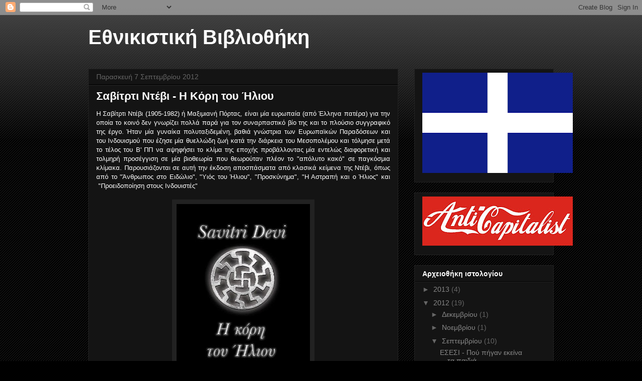

--- FILE ---
content_type: text/html; charset=UTF-8
request_url: https://e8nikistikibiblio8iki.blogspot.com/2012/09/h-k.html
body_size: 12034
content:
<!DOCTYPE html>
<html class='v2' dir='ltr' lang='el'>
<head>
<link href='https://www.blogger.com/static/v1/widgets/335934321-css_bundle_v2.css' rel='stylesheet' type='text/css'/>
<meta content='width=1100' name='viewport'/>
<meta content='text/html; charset=UTF-8' http-equiv='Content-Type'/>
<meta content='blogger' name='generator'/>
<link href='https://e8nikistikibiblio8iki.blogspot.com/favicon.ico' rel='icon' type='image/x-icon'/>
<link href='http://e8nikistikibiblio8iki.blogspot.com/2012/09/h-k.html' rel='canonical'/>
<link rel="alternate" type="application/atom+xml" title="Εθνικιστική Βιβλιοθήκη - Atom" href="https://e8nikistikibiblio8iki.blogspot.com/feeds/posts/default" />
<link rel="alternate" type="application/rss+xml" title="Εθνικιστική Βιβλιοθήκη - RSS" href="https://e8nikistikibiblio8iki.blogspot.com/feeds/posts/default?alt=rss" />
<link rel="service.post" type="application/atom+xml" title="Εθνικιστική Βιβλιοθήκη - Atom" href="https://www.blogger.com/feeds/731814176822538318/posts/default" />

<link rel="alternate" type="application/atom+xml" title="Εθνικιστική Βιβλιοθήκη - Atom" href="https://e8nikistikibiblio8iki.blogspot.com/feeds/16587805871582510/comments/default" />
<!--Can't find substitution for tag [blog.ieCssRetrofitLinks]-->
<link href='https://blogger.googleusercontent.com/img/b/R29vZ2xl/AVvXsEhllFvTfQKy68081zS40_hf8O6eK2xZ_fQXVtOTQsM6fnOFsiRcXojBDwHzqx4WnBmUMQYWZ6t5DL7SVxINq9VY13GlsMCLA98Wnf9lIrJr_9PSUVG1azsbVMMuGosBwhpx_LgwyHBMx4I/s400/4-book_savitridevi-big20-05-09-12-40-14.jpg' rel='image_src'/>
<meta content='http://e8nikistikibiblio8iki.blogspot.com/2012/09/h-k.html' property='og:url'/>
<meta content='Σαβίτρτι Ντέβι - H Kόρη του Ήλιου' property='og:title'/>
<meta content='  Η Σαβίτρτι Ντέβι (1905-1982) ή Μαξιμιανή Πόρτας, είναι μία ευρωπαία (από Έλληνα πατέρα) για την οποία το κοινό δεν γνωρίζει πολλά παρά για...' property='og:description'/>
<meta content='https://blogger.googleusercontent.com/img/b/R29vZ2xl/AVvXsEhllFvTfQKy68081zS40_hf8O6eK2xZ_fQXVtOTQsM6fnOFsiRcXojBDwHzqx4WnBmUMQYWZ6t5DL7SVxINq9VY13GlsMCLA98Wnf9lIrJr_9PSUVG1azsbVMMuGosBwhpx_LgwyHBMx4I/w1200-h630-p-k-no-nu/4-book_savitridevi-big20-05-09-12-40-14.jpg' property='og:image'/>
<title>Εθνικιστική Βιβλιοθήκη: Σαβίτρτι Ντέβι - H Kόρη του Ήλιου</title>
<style id='page-skin-1' type='text/css'><!--
/*
-----------------------------------------------
Blogger Template Style
Name:     Awesome Inc.
Designer: Tina Chen
URL:      tinachen.org
----------------------------------------------- */
/* Content
----------------------------------------------- */
body {
font: normal normal 13px Arial, Tahoma, Helvetica, FreeSans, sans-serif;
color: #ffffff;
background: #000000 url(//www.blogblog.com/1kt/awesomeinc/body_background_dark.png) repeat scroll top left;
}
html body .content-outer {
min-width: 0;
max-width: 100%;
width: 100%;
}
a:link {
text-decoration: none;
color: #888888;
}
a:visited {
text-decoration: none;
color: #444444;
}
a:hover {
text-decoration: underline;
color: #cccccc;
}
.body-fauxcolumn-outer .cap-top {
position: absolute;
z-index: 1;
height: 276px;
width: 100%;
background: transparent url(//www.blogblog.com/1kt/awesomeinc/body_gradient_dark.png) repeat-x scroll top left;
_background-image: none;
}
/* Columns
----------------------------------------------- */
.content-inner {
padding: 0;
}
.header-inner .section {
margin: 0 16px;
}
.tabs-inner .section {
margin: 0 16px;
}
.main-inner {
padding-top: 30px;
}
.main-inner .column-center-inner,
.main-inner .column-left-inner,
.main-inner .column-right-inner {
padding: 0 5px;
}
*+html body .main-inner .column-center-inner {
margin-top: -30px;
}
#layout .main-inner .column-center-inner {
margin-top: 0;
}
/* Header
----------------------------------------------- */
.header-outer {
margin: 0 0 0 0;
background: transparent none repeat scroll 0 0;
}
.Header h1 {
font: normal bold 40px Arial, Tahoma, Helvetica, FreeSans, sans-serif;
color: #ffffff;
text-shadow: 0 0 -1px #000000;
}
.Header h1 a {
color: #ffffff;
}
.Header .description {
font: normal normal 14px Arial, Tahoma, Helvetica, FreeSans, sans-serif;
color: #ffffff;
}
.header-inner .Header .titlewrapper,
.header-inner .Header .descriptionwrapper {
padding-left: 0;
padding-right: 0;
margin-bottom: 0;
}
.header-inner .Header .titlewrapper {
padding-top: 22px;
}
/* Tabs
----------------------------------------------- */
.tabs-outer {
overflow: hidden;
position: relative;
background: #141414 none repeat scroll 0 0;
}
#layout .tabs-outer {
overflow: visible;
}
.tabs-cap-top, .tabs-cap-bottom {
position: absolute;
width: 100%;
border-top: 1px solid #222222;
}
.tabs-cap-bottom {
bottom: 0;
}
.tabs-inner .widget li a {
display: inline-block;
margin: 0;
padding: .6em 1.5em;
font: normal bold 14px Arial, Tahoma, Helvetica, FreeSans, sans-serif;
color: #ffffff;
border-top: 1px solid #222222;
border-bottom: 1px solid #222222;
border-left: 1px solid #222222;
height: 16px;
line-height: 16px;
}
.tabs-inner .widget li:last-child a {
border-right: 1px solid #222222;
}
.tabs-inner .widget li.selected a, .tabs-inner .widget li a:hover {
background: #444444 none repeat-x scroll 0 -100px;
color: #ffffff;
}
/* Headings
----------------------------------------------- */
h2 {
font: normal bold 14px Arial, Tahoma, Helvetica, FreeSans, sans-serif;
color: #ffffff;
}
/* Widgets
----------------------------------------------- */
.main-inner .section {
margin: 0 27px;
padding: 0;
}
.main-inner .column-left-outer,
.main-inner .column-right-outer {
margin-top: 0;
}
#layout .main-inner .column-left-outer,
#layout .main-inner .column-right-outer {
margin-top: 0;
}
.main-inner .column-left-inner,
.main-inner .column-right-inner {
background: transparent none repeat 0 0;
-moz-box-shadow: 0 0 0 rgba(0, 0, 0, .2);
-webkit-box-shadow: 0 0 0 rgba(0, 0, 0, .2);
-goog-ms-box-shadow: 0 0 0 rgba(0, 0, 0, .2);
box-shadow: 0 0 0 rgba(0, 0, 0, .2);
-moz-border-radius: 0;
-webkit-border-radius: 0;
-goog-ms-border-radius: 0;
border-radius: 0;
}
#layout .main-inner .column-left-inner,
#layout .main-inner .column-right-inner {
margin-top: 0;
}
.sidebar .widget {
font: normal normal 14px Arial, Tahoma, Helvetica, FreeSans, sans-serif;
color: #ffffff;
}
.sidebar .widget a:link {
color: #888888;
}
.sidebar .widget a:visited {
color: #444444;
}
.sidebar .widget a:hover {
color: #cccccc;
}
.sidebar .widget h2 {
text-shadow: 0 0 -1px #000000;
}
.main-inner .widget {
background-color: #141414;
border: 1px solid #222222;
padding: 0 15px 15px;
margin: 20px -16px;
-moz-box-shadow: 0 0 0 rgba(0, 0, 0, .2);
-webkit-box-shadow: 0 0 0 rgba(0, 0, 0, .2);
-goog-ms-box-shadow: 0 0 0 rgba(0, 0, 0, .2);
box-shadow: 0 0 0 rgba(0, 0, 0, .2);
-moz-border-radius: 0;
-webkit-border-radius: 0;
-goog-ms-border-radius: 0;
border-radius: 0;
}
.main-inner .widget h2 {
margin: 0 -15px;
padding: .6em 15px .5em;
border-bottom: 1px solid #000000;
}
.footer-inner .widget h2 {
padding: 0 0 .4em;
border-bottom: 1px solid #000000;
}
.main-inner .widget h2 + div, .footer-inner .widget h2 + div {
border-top: 1px solid #222222;
padding-top: 8px;
}
.main-inner .widget .widget-content {
margin: 0 -15px;
padding: 7px 15px 0;
}
.main-inner .widget ul, .main-inner .widget #ArchiveList ul.flat {
margin: -8px -15px 0;
padding: 0;
list-style: none;
}
.main-inner .widget #ArchiveList {
margin: -8px 0 0;
}
.main-inner .widget ul li, .main-inner .widget #ArchiveList ul.flat li {
padding: .5em 15px;
text-indent: 0;
color: #666666;
border-top: 1px solid #222222;
border-bottom: 1px solid #000000;
}
.main-inner .widget #ArchiveList ul li {
padding-top: .25em;
padding-bottom: .25em;
}
.main-inner .widget ul li:first-child, .main-inner .widget #ArchiveList ul.flat li:first-child {
border-top: none;
}
.main-inner .widget ul li:last-child, .main-inner .widget #ArchiveList ul.flat li:last-child {
border-bottom: none;
}
.post-body {
position: relative;
}
.main-inner .widget .post-body ul {
padding: 0 2.5em;
margin: .5em 0;
list-style: disc;
}
.main-inner .widget .post-body ul li {
padding: 0.25em 0;
margin-bottom: .25em;
color: #ffffff;
border: none;
}
.footer-inner .widget ul {
padding: 0;
list-style: none;
}
.widget .zippy {
color: #666666;
}
/* Posts
----------------------------------------------- */
body .main-inner .Blog {
padding: 0;
margin-bottom: 1em;
background-color: transparent;
border: none;
-moz-box-shadow: 0 0 0 rgba(0, 0, 0, 0);
-webkit-box-shadow: 0 0 0 rgba(0, 0, 0, 0);
-goog-ms-box-shadow: 0 0 0 rgba(0, 0, 0, 0);
box-shadow: 0 0 0 rgba(0, 0, 0, 0);
}
.main-inner .section:last-child .Blog:last-child {
padding: 0;
margin-bottom: 1em;
}
.main-inner .widget h2.date-header {
margin: 0 -15px 1px;
padding: 0 0 0 0;
font: normal normal 14px Arial, Tahoma, Helvetica, FreeSans, sans-serif;
color: #666666;
background: transparent none no-repeat scroll top left;
border-top: 0 solid #222222;
border-bottom: 1px solid #000000;
-moz-border-radius-topleft: 0;
-moz-border-radius-topright: 0;
-webkit-border-top-left-radius: 0;
-webkit-border-top-right-radius: 0;
border-top-left-radius: 0;
border-top-right-radius: 0;
position: static;
bottom: 100%;
right: 15px;
text-shadow: 0 0 -1px #000000;
}
.main-inner .widget h2.date-header span {
font: normal normal 14px Arial, Tahoma, Helvetica, FreeSans, sans-serif;
display: block;
padding: .5em 15px;
border-left: 0 solid #222222;
border-right: 0 solid #222222;
}
.date-outer {
position: relative;
margin: 30px 0 20px;
padding: 0 15px;
background-color: #141414;
border: 1px solid #222222;
-moz-box-shadow: 0 0 0 rgba(0, 0, 0, .2);
-webkit-box-shadow: 0 0 0 rgba(0, 0, 0, .2);
-goog-ms-box-shadow: 0 0 0 rgba(0, 0, 0, .2);
box-shadow: 0 0 0 rgba(0, 0, 0, .2);
-moz-border-radius: 0;
-webkit-border-radius: 0;
-goog-ms-border-radius: 0;
border-radius: 0;
}
.date-outer:first-child {
margin-top: 0;
}
.date-outer:last-child {
margin-bottom: 20px;
-moz-border-radius-bottomleft: 0;
-moz-border-radius-bottomright: 0;
-webkit-border-bottom-left-radius: 0;
-webkit-border-bottom-right-radius: 0;
-goog-ms-border-bottom-left-radius: 0;
-goog-ms-border-bottom-right-radius: 0;
border-bottom-left-radius: 0;
border-bottom-right-radius: 0;
}
.date-posts {
margin: 0 -15px;
padding: 0 15px;
clear: both;
}
.post-outer, .inline-ad {
border-top: 1px solid #222222;
margin: 0 -15px;
padding: 15px 15px;
}
.post-outer {
padding-bottom: 10px;
}
.post-outer:first-child {
padding-top: 0;
border-top: none;
}
.post-outer:last-child, .inline-ad:last-child {
border-bottom: none;
}
.post-body {
position: relative;
}
.post-body img {
padding: 8px;
background: #222222;
border: 1px solid transparent;
-moz-box-shadow: 0 0 0 rgba(0, 0, 0, .2);
-webkit-box-shadow: 0 0 0 rgba(0, 0, 0, .2);
box-shadow: 0 0 0 rgba(0, 0, 0, .2);
-moz-border-radius: 0;
-webkit-border-radius: 0;
border-radius: 0;
}
h3.post-title, h4 {
font: normal bold 22px Arial, Tahoma, Helvetica, FreeSans, sans-serif;
color: #ffffff;
}
h3.post-title a {
font: normal bold 22px Arial, Tahoma, Helvetica, FreeSans, sans-serif;
color: #ffffff;
}
h3.post-title a:hover {
color: #cccccc;
text-decoration: underline;
}
.post-header {
margin: 0 0 1em;
}
.post-body {
line-height: 1.4;
}
.post-outer h2 {
color: #ffffff;
}
.post-footer {
margin: 1.5em 0 0;
}
#blog-pager {
padding: 15px;
font-size: 120%;
background-color: #141414;
border: 1px solid #222222;
-moz-box-shadow: 0 0 0 rgba(0, 0, 0, .2);
-webkit-box-shadow: 0 0 0 rgba(0, 0, 0, .2);
-goog-ms-box-shadow: 0 0 0 rgba(0, 0, 0, .2);
box-shadow: 0 0 0 rgba(0, 0, 0, .2);
-moz-border-radius: 0;
-webkit-border-radius: 0;
-goog-ms-border-radius: 0;
border-radius: 0;
-moz-border-radius-topleft: 0;
-moz-border-radius-topright: 0;
-webkit-border-top-left-radius: 0;
-webkit-border-top-right-radius: 0;
-goog-ms-border-top-left-radius: 0;
-goog-ms-border-top-right-radius: 0;
border-top-left-radius: 0;
border-top-right-radius-topright: 0;
margin-top: 1em;
}
.blog-feeds, .post-feeds {
margin: 1em 0;
text-align: center;
color: #ffffff;
}
.blog-feeds a, .post-feeds a {
color: #888888;
}
.blog-feeds a:visited, .post-feeds a:visited {
color: #444444;
}
.blog-feeds a:hover, .post-feeds a:hover {
color: #cccccc;
}
.post-outer .comments {
margin-top: 2em;
}
/* Comments
----------------------------------------------- */
.comments .comments-content .icon.blog-author {
background-repeat: no-repeat;
background-image: url([data-uri]);
}
.comments .comments-content .loadmore a {
border-top: 1px solid #222222;
border-bottom: 1px solid #222222;
}
.comments .continue {
border-top: 2px solid #222222;
}
/* Footer
----------------------------------------------- */
.footer-outer {
margin: -0 0 -1px;
padding: 0 0 0;
color: #ffffff;
overflow: hidden;
}
.footer-fauxborder-left {
border-top: 1px solid #222222;
background: #141414 none repeat scroll 0 0;
-moz-box-shadow: 0 0 0 rgba(0, 0, 0, .2);
-webkit-box-shadow: 0 0 0 rgba(0, 0, 0, .2);
-goog-ms-box-shadow: 0 0 0 rgba(0, 0, 0, .2);
box-shadow: 0 0 0 rgba(0, 0, 0, .2);
margin: 0 -0;
}
/* Mobile
----------------------------------------------- */
body.mobile {
background-size: auto;
}
.mobile .body-fauxcolumn-outer {
background: transparent none repeat scroll top left;
}
*+html body.mobile .main-inner .column-center-inner {
margin-top: 0;
}
.mobile .main-inner .widget {
padding: 0 0 15px;
}
.mobile .main-inner .widget h2 + div,
.mobile .footer-inner .widget h2 + div {
border-top: none;
padding-top: 0;
}
.mobile .footer-inner .widget h2 {
padding: 0.5em 0;
border-bottom: none;
}
.mobile .main-inner .widget .widget-content {
margin: 0;
padding: 7px 0 0;
}
.mobile .main-inner .widget ul,
.mobile .main-inner .widget #ArchiveList ul.flat {
margin: 0 -15px 0;
}
.mobile .main-inner .widget h2.date-header {
right: 0;
}
.mobile .date-header span {
padding: 0.4em 0;
}
.mobile .date-outer:first-child {
margin-bottom: 0;
border: 1px solid #222222;
-moz-border-radius-topleft: 0;
-moz-border-radius-topright: 0;
-webkit-border-top-left-radius: 0;
-webkit-border-top-right-radius: 0;
-goog-ms-border-top-left-radius: 0;
-goog-ms-border-top-right-radius: 0;
border-top-left-radius: 0;
border-top-right-radius: 0;
}
.mobile .date-outer {
border-color: #222222;
border-width: 0 1px 1px;
}
.mobile .date-outer:last-child {
margin-bottom: 0;
}
.mobile .main-inner {
padding: 0;
}
.mobile .header-inner .section {
margin: 0;
}
.mobile .post-outer, .mobile .inline-ad {
padding: 5px 0;
}
.mobile .tabs-inner .section {
margin: 0 10px;
}
.mobile .main-inner .widget h2 {
margin: 0;
padding: 0;
}
.mobile .main-inner .widget h2.date-header span {
padding: 0;
}
.mobile .main-inner .widget .widget-content {
margin: 0;
padding: 7px 0 0;
}
.mobile #blog-pager {
border: 1px solid transparent;
background: #141414 none repeat scroll 0 0;
}
.mobile .main-inner .column-left-inner,
.mobile .main-inner .column-right-inner {
background: transparent none repeat 0 0;
-moz-box-shadow: none;
-webkit-box-shadow: none;
-goog-ms-box-shadow: none;
box-shadow: none;
}
.mobile .date-posts {
margin: 0;
padding: 0;
}
.mobile .footer-fauxborder-left {
margin: 0;
border-top: inherit;
}
.mobile .main-inner .section:last-child .Blog:last-child {
margin-bottom: 0;
}
.mobile-index-contents {
color: #ffffff;
}
.mobile .mobile-link-button {
background: #888888 none repeat scroll 0 0;
}
.mobile-link-button a:link, .mobile-link-button a:visited {
color: #ffffff;
}
.mobile .tabs-inner .PageList .widget-content {
background: transparent;
border-top: 1px solid;
border-color: #222222;
color: #ffffff;
}
.mobile .tabs-inner .PageList .widget-content .pagelist-arrow {
border-left: 1px solid #222222;
}

--></style>
<style id='template-skin-1' type='text/css'><!--
body {
min-width: 960px;
}
.content-outer, .content-fauxcolumn-outer, .region-inner {
min-width: 960px;
max-width: 960px;
_width: 960px;
}
.main-inner .columns {
padding-left: 0;
padding-right: 310px;
}
.main-inner .fauxcolumn-center-outer {
left: 0;
right: 310px;
/* IE6 does not respect left and right together */
_width: expression(this.parentNode.offsetWidth -
parseInt("0") -
parseInt("310px") + 'px');
}
.main-inner .fauxcolumn-left-outer {
width: 0;
}
.main-inner .fauxcolumn-right-outer {
width: 310px;
}
.main-inner .column-left-outer {
width: 0;
right: 100%;
margin-left: -0;
}
.main-inner .column-right-outer {
width: 310px;
margin-right: -310px;
}
#layout {
min-width: 0;
}
#layout .content-outer {
min-width: 0;
width: 800px;
}
#layout .region-inner {
min-width: 0;
width: auto;
}
body#layout div.add_widget {
padding: 8px;
}
body#layout div.add_widget a {
margin-left: 32px;
}
--></style>
<link href='https://www.blogger.com/dyn-css/authorization.css?targetBlogID=731814176822538318&amp;zx=852ad770-8dbb-4636-9300-de382129e2a7' media='none' onload='if(media!=&#39;all&#39;)media=&#39;all&#39;' rel='stylesheet'/><noscript><link href='https://www.blogger.com/dyn-css/authorization.css?targetBlogID=731814176822538318&amp;zx=852ad770-8dbb-4636-9300-de382129e2a7' rel='stylesheet'/></noscript>
<meta name='google-adsense-platform-account' content='ca-host-pub-1556223355139109'/>
<meta name='google-adsense-platform-domain' content='blogspot.com'/>

</head>
<body class='loading variant-dark'>
<div class='navbar section' id='navbar' name='Navbar'><div class='widget Navbar' data-version='1' id='Navbar1'><script type="text/javascript">
    function setAttributeOnload(object, attribute, val) {
      if(window.addEventListener) {
        window.addEventListener('load',
          function(){ object[attribute] = val; }, false);
      } else {
        window.attachEvent('onload', function(){ object[attribute] = val; });
      }
    }
  </script>
<div id="navbar-iframe-container"></div>
<script type="text/javascript" src="https://apis.google.com/js/platform.js"></script>
<script type="text/javascript">
      gapi.load("gapi.iframes:gapi.iframes.style.bubble", function() {
        if (gapi.iframes && gapi.iframes.getContext) {
          gapi.iframes.getContext().openChild({
              url: 'https://www.blogger.com/navbar/731814176822538318?po\x3d16587805871582510\x26origin\x3dhttps://e8nikistikibiblio8iki.blogspot.com',
              where: document.getElementById("navbar-iframe-container"),
              id: "navbar-iframe"
          });
        }
      });
    </script><script type="text/javascript">
(function() {
var script = document.createElement('script');
script.type = 'text/javascript';
script.src = '//pagead2.googlesyndication.com/pagead/js/google_top_exp.js';
var head = document.getElementsByTagName('head')[0];
if (head) {
head.appendChild(script);
}})();
</script>
</div></div>
<div class='body-fauxcolumns'>
<div class='fauxcolumn-outer body-fauxcolumn-outer'>
<div class='cap-top'>
<div class='cap-left'></div>
<div class='cap-right'></div>
</div>
<div class='fauxborder-left'>
<div class='fauxborder-right'></div>
<div class='fauxcolumn-inner'>
</div>
</div>
<div class='cap-bottom'>
<div class='cap-left'></div>
<div class='cap-right'></div>
</div>
</div>
</div>
<div class='content'>
<div class='content-fauxcolumns'>
<div class='fauxcolumn-outer content-fauxcolumn-outer'>
<div class='cap-top'>
<div class='cap-left'></div>
<div class='cap-right'></div>
</div>
<div class='fauxborder-left'>
<div class='fauxborder-right'></div>
<div class='fauxcolumn-inner'>
</div>
</div>
<div class='cap-bottom'>
<div class='cap-left'></div>
<div class='cap-right'></div>
</div>
</div>
</div>
<div class='content-outer'>
<div class='content-cap-top cap-top'>
<div class='cap-left'></div>
<div class='cap-right'></div>
</div>
<div class='fauxborder-left content-fauxborder-left'>
<div class='fauxborder-right content-fauxborder-right'></div>
<div class='content-inner'>
<header>
<div class='header-outer'>
<div class='header-cap-top cap-top'>
<div class='cap-left'></div>
<div class='cap-right'></div>
</div>
<div class='fauxborder-left header-fauxborder-left'>
<div class='fauxborder-right header-fauxborder-right'></div>
<div class='region-inner header-inner'>
<div class='header section' id='header' name='Κεφαλίδα'><div class='widget Header' data-version='1' id='Header1'>
<div id='header-inner'>
<div class='titlewrapper'>
<h1 class='title'>
<a href='https://e8nikistikibiblio8iki.blogspot.com/'>
Εθνικιστική Βιβλιοθήκη
</a>
</h1>
</div>
<div class='descriptionwrapper'>
<p class='description'><span>
</span></p>
</div>
</div>
</div></div>
</div>
</div>
<div class='header-cap-bottom cap-bottom'>
<div class='cap-left'></div>
<div class='cap-right'></div>
</div>
</div>
</header>
<div class='tabs-outer'>
<div class='tabs-cap-top cap-top'>
<div class='cap-left'></div>
<div class='cap-right'></div>
</div>
<div class='fauxborder-left tabs-fauxborder-left'>
<div class='fauxborder-right tabs-fauxborder-right'></div>
<div class='region-inner tabs-inner'>
<div class='tabs no-items section' id='crosscol' name='Σε όλες τις στήλες'></div>
<div class='tabs no-items section' id='crosscol-overflow' name='Cross-Column 2'></div>
</div>
</div>
<div class='tabs-cap-bottom cap-bottom'>
<div class='cap-left'></div>
<div class='cap-right'></div>
</div>
</div>
<div class='main-outer'>
<div class='main-cap-top cap-top'>
<div class='cap-left'></div>
<div class='cap-right'></div>
</div>
<div class='fauxborder-left main-fauxborder-left'>
<div class='fauxborder-right main-fauxborder-right'></div>
<div class='region-inner main-inner'>
<div class='columns fauxcolumns'>
<div class='fauxcolumn-outer fauxcolumn-center-outer'>
<div class='cap-top'>
<div class='cap-left'></div>
<div class='cap-right'></div>
</div>
<div class='fauxborder-left'>
<div class='fauxborder-right'></div>
<div class='fauxcolumn-inner'>
</div>
</div>
<div class='cap-bottom'>
<div class='cap-left'></div>
<div class='cap-right'></div>
</div>
</div>
<div class='fauxcolumn-outer fauxcolumn-left-outer'>
<div class='cap-top'>
<div class='cap-left'></div>
<div class='cap-right'></div>
</div>
<div class='fauxborder-left'>
<div class='fauxborder-right'></div>
<div class='fauxcolumn-inner'>
</div>
</div>
<div class='cap-bottom'>
<div class='cap-left'></div>
<div class='cap-right'></div>
</div>
</div>
<div class='fauxcolumn-outer fauxcolumn-right-outer'>
<div class='cap-top'>
<div class='cap-left'></div>
<div class='cap-right'></div>
</div>
<div class='fauxborder-left'>
<div class='fauxborder-right'></div>
<div class='fauxcolumn-inner'>
</div>
</div>
<div class='cap-bottom'>
<div class='cap-left'></div>
<div class='cap-right'></div>
</div>
</div>
<!-- corrects IE6 width calculation -->
<div class='columns-inner'>
<div class='column-center-outer'>
<div class='column-center-inner'>
<div class='main section' id='main' name='Κύριος'><div class='widget Blog' data-version='1' id='Blog1'>
<div class='blog-posts hfeed'>

          <div class="date-outer">
        
<h2 class='date-header'><span>Παρασκευή 7 Σεπτεμβρίου 2012</span></h2>

          <div class="date-posts">
        
<div class='post-outer'>
<div class='post hentry uncustomized-post-template' itemprop='blogPost' itemscope='itemscope' itemtype='http://schema.org/BlogPosting'>
<meta content='https://blogger.googleusercontent.com/img/b/R29vZ2xl/AVvXsEhllFvTfQKy68081zS40_hf8O6eK2xZ_fQXVtOTQsM6fnOFsiRcXojBDwHzqx4WnBmUMQYWZ6t5DL7SVxINq9VY13GlsMCLA98Wnf9lIrJr_9PSUVG1azsbVMMuGosBwhpx_LgwyHBMx4I/s400/4-book_savitridevi-big20-05-09-12-40-14.jpg' itemprop='image_url'/>
<meta content='731814176822538318' itemprop='blogId'/>
<meta content='16587805871582510' itemprop='postId'/>
<a name='16587805871582510'></a>
<h3 class='post-title entry-title' itemprop='name'>
Σαβίτρτι Ντέβι - H Kόρη του Ήλιου
</h3>
<div class='post-header'>
<div class='post-header-line-1'></div>
</div>
<div class='post-body entry-content' id='post-body-16587805871582510' itemprop='description articleBody'>
<div dir="ltr" style="text-align: left;" trbidi="on">
<div class="separator" style="clear: both; text-align: justify;">
Η Σαβίτρτι Ντέβι (1905-1982) ή Μαξιμιανή Πόρτας, είναι μία ευρωπαία (από Έλληνα πατέρα) για την οποία το κοινό δεν γνωρίζει πολλά παρά για τον συναρπαστικό βίο της και το πλούσιο συγγραφικό της έργο. Ήταν μία γυναίκα πολυταξιδεμένη, βαθιά γνώστρια των Ευρωπαϊκών Παραδόσεων και του Ινδουισμού που έζησε μία θυελλώδη ζωή κατά την διάρκεια του Μεσοπολέμου και τόλμησε μετά το τέλος του Β' ΠΠ να αψηφήσει το κλίμα της εποχής προβάλλοντας μία εντελώς διαφορετική και τολμηρή προσέγγιση σε μία βιοθεωρία που θεωρούταν πλέον το "απόλυτο κακό" σε παγκόσμια κλίμακα. Παρουσιάζονται σε αυτή την έκδοση αποσπάσματα από κλασικά κείμενα της Ντέβι, όπως από το "Άνθρωπος στο Ειδώλιο", "Υιός του Ήλιου", "Προσκύνημα", "Η Αστραπή και ο Ήλιος" και &nbsp;"Προειδοποίηση στους Ινδουιστές"&nbsp;</div>
<div class="separator" style="clear: both; text-align: justify;">
<br /></div>
<div class="separator" style="clear: both; text-align: center;">
<a href="https://blogger.googleusercontent.com/img/b/R29vZ2xl/AVvXsEhllFvTfQKy68081zS40_hf8O6eK2xZ_fQXVtOTQsM6fnOFsiRcXojBDwHzqx4WnBmUMQYWZ6t5DL7SVxINq9VY13GlsMCLA98Wnf9lIrJr_9PSUVG1azsbVMMuGosBwhpx_LgwyHBMx4I/s1600/4-book_savitridevi-big20-05-09-12-40-14.jpg" imageanchor="1" style="margin-left: 1em; margin-right: 1em;"><img border="0" height="400" src="https://blogger.googleusercontent.com/img/b/R29vZ2xl/AVvXsEhllFvTfQKy68081zS40_hf8O6eK2xZ_fQXVtOTQsM6fnOFsiRcXojBDwHzqx4WnBmUMQYWZ6t5DL7SVxINq9VY13GlsMCLA98Wnf9lIrJr_9PSUVG1azsbVMMuGosBwhpx_LgwyHBMx4I/s400/4-book_savitridevi-big20-05-09-12-40-14.jpg" width="266" /></a></div>
<a href="http://www.mediafire.com/?hx7to769y3k5wc9"><span style="color: white;">&nbsp; &nbsp; &nbsp; &nbsp; &nbsp; &nbsp; &nbsp; &nbsp; &nbsp; &nbsp; &nbsp; &nbsp; &nbsp; &nbsp; &nbsp; &nbsp; &nbsp; &nbsp; &nbsp; &nbsp;http://www.mediafire.com/?hx7to769y3k5wc9</span></a><br />
<br />
<br /></div>
<div style='clear: both;'></div>
</div>
<div class='post-footer'>
<div class='post-footer-line post-footer-line-1'>
<span class='post-author vcard'>
Αναρτήθηκε από
<span class='fn' itemprop='author' itemscope='itemscope' itemtype='http://schema.org/Person'>
<span itemprop='name'>Αντιεξουσιαστής</span>
</span>
</span>
<span class='post-timestamp'>
στις
<meta content='http://e8nikistikibiblio8iki.blogspot.com/2012/09/h-k.html' itemprop='url'/>
<a class='timestamp-link' href='https://e8nikistikibiblio8iki.blogspot.com/2012/09/h-k.html' rel='bookmark' title='permanent link'><abbr class='published' itemprop='datePublished' title='2012-09-07T02:11:00-07:00'>2:11&#8239;π.μ.</abbr></a>
</span>
<span class='post-comment-link'>
</span>
<span class='post-icons'>
<span class='item-control blog-admin pid-251878375'>
<a href='https://www.blogger.com/post-edit.g?blogID=731814176822538318&postID=16587805871582510&from=pencil' title='Επεξεργασία ανάρτησης'>
<img alt='' class='icon-action' height='18' src='https://resources.blogblog.com/img/icon18_edit_allbkg.gif' width='18'/>
</a>
</span>
</span>
<div class='post-share-buttons goog-inline-block'>
<a class='goog-inline-block share-button sb-email' href='https://www.blogger.com/share-post.g?blogID=731814176822538318&postID=16587805871582510&target=email' target='_blank' title='Αποστολή με μήνυμα ηλεκτρονικού ταχυδρομείου
'><span class='share-button-link-text'>Αποστολή με μήνυμα ηλεκτρονικού ταχυδρομείου
</span></a><a class='goog-inline-block share-button sb-blog' href='https://www.blogger.com/share-post.g?blogID=731814176822538318&postID=16587805871582510&target=blog' onclick='window.open(this.href, "_blank", "height=270,width=475"); return false;' target='_blank' title='BlogThis!'><span class='share-button-link-text'>BlogThis!</span></a><a class='goog-inline-block share-button sb-twitter' href='https://www.blogger.com/share-post.g?blogID=731814176822538318&postID=16587805871582510&target=twitter' target='_blank' title='Κοινοποίηση στο X'><span class='share-button-link-text'>Κοινοποίηση στο X</span></a><a class='goog-inline-block share-button sb-facebook' href='https://www.blogger.com/share-post.g?blogID=731814176822538318&postID=16587805871582510&target=facebook' onclick='window.open(this.href, "_blank", "height=430,width=640"); return false;' target='_blank' title='Μοιραστείτε το στο Facebook'><span class='share-button-link-text'>Μοιραστείτε το στο Facebook</span></a><a class='goog-inline-block share-button sb-pinterest' href='https://www.blogger.com/share-post.g?blogID=731814176822538318&postID=16587805871582510&target=pinterest' target='_blank' title='Κοινοποίηση στο Pinterest'><span class='share-button-link-text'>Κοινοποίηση στο Pinterest</span></a>
</div>
</div>
<div class='post-footer-line post-footer-line-2'>
<span class='post-labels'>
Ετικέτες
<a href='https://e8nikistikibiblio8iki.blogspot.com/search/label/Savitri%20Devi%20%CE%A3%CE%B1%CE%B2%CE%AF%CF%84%CF%81%CF%84%CE%B9%20%CE%9D%CF%84%CE%AD%CE%B2%CE%B9%20H%20%CE%BA%CF%8C%CF%81%CE%B7%20%CF%84%CE%BF%CF%85%20%CE%97%CE%BB%CE%B9%CE%BF%CF%85' rel='tag'>Savitri Devi Σαβίτρτι Ντέβι H κόρη του Ηλιου</a>
</span>
</div>
<div class='post-footer-line post-footer-line-3'>
<span class='post-location'>
</span>
</div>
</div>
</div>
<div class='comments' id='comments'>
<a name='comments'></a>
<h4>Δεν υπάρχουν σχόλια:</h4>
<div id='Blog1_comments-block-wrapper'>
<dl class='avatar-comment-indent' id='comments-block'>
</dl>
</div>
<p class='comment-footer'>
<div class='comment-form'>
<a name='comment-form'></a>
<h4 id='comment-post-message'>Δημοσίευση σχολίου</h4>
<p>
</p>
<a href='https://www.blogger.com/comment/frame/731814176822538318?po=16587805871582510&hl=el&saa=85391&origin=https://e8nikistikibiblio8iki.blogspot.com' id='comment-editor-src'></a>
<iframe allowtransparency='true' class='blogger-iframe-colorize blogger-comment-from-post' frameborder='0' height='410px' id='comment-editor' name='comment-editor' src='' width='100%'></iframe>
<script src='https://www.blogger.com/static/v1/jsbin/2830521187-comment_from_post_iframe.js' type='text/javascript'></script>
<script type='text/javascript'>
      BLOG_CMT_createIframe('https://www.blogger.com/rpc_relay.html');
    </script>
</div>
</p>
</div>
</div>

        </div></div>
      
</div>
<div class='blog-pager' id='blog-pager'>
<span id='blog-pager-newer-link'>
<a class='blog-pager-newer-link' href='https://e8nikistikibiblio8iki.blogspot.com/2012/09/otto-strasser-and-national-socialism.html' id='Blog1_blog-pager-newer-link' title='Νεότερη ανάρτηση'>Νεότερη ανάρτηση</a>
</span>
<span id='blog-pager-older-link'>
<a class='blog-pager-older-link' href='https://e8nikistikibiblio8iki.blogspot.com/2012/09/blog-post_5.html' id='Blog1_blog-pager-older-link' title='Παλαιότερη Ανάρτηση'>Παλαιότερη Ανάρτηση</a>
</span>
<a class='home-link' href='https://e8nikistikibiblio8iki.blogspot.com/'>Αρχική σελίδα</a>
</div>
<div class='clear'></div>
<div class='post-feeds'>
<div class='feed-links'>
Εγγραφή σε:
<a class='feed-link' href='https://e8nikistikibiblio8iki.blogspot.com/feeds/16587805871582510/comments/default' target='_blank' type='application/atom+xml'>Σχόλια ανάρτησης (Atom)</a>
</div>
</div>
</div></div>
</div>
</div>
<div class='column-left-outer'>
<div class='column-left-inner'>
<aside>
</aside>
</div>
</div>
<div class='column-right-outer'>
<div class='column-right-inner'>
<aside>
<div class='sidebar section' id='sidebar-right-1'><div class='widget Image' data-version='1' id='Image1'>
<div class='widget-content'>
<img alt='' height='200' id='Image1_img' src='https://blogger.googleusercontent.com/img/b/R29vZ2xl/AVvXsEglRySlDSDpIDcXnQv-naydIgHDNJVpEFxOAnJYd0ubNX4k0si3udnV66CrU8MYznz3hHVadtsScheCTPAscNK3pVsXg7UMFYrOG1kqlfVdXpKgsAJEqFgUqNzaLZJyUfpW5z4eiQBOu14/s300/_.png' width='300'/>
<br/>
</div>
<div class='clear'></div>
</div><div class='widget Image' data-version='1' id='Image3'>
<div class='widget-content'>
<img alt='' height='98' id='Image3_img' src='https://blogger.googleusercontent.com/img/b/R29vZ2xl/AVvXsEiQS2Sbh3hpoyOzkF-W6r8Ms1LFdg2jZs-Dn2OcqfevnUlSIUQwIkXPPJGQNFF5On6RJduz3wAuwbTaPAN3TIbAw0hc7Uut0iX_kikvhyZK0tOFZ37-NMiaOE-z2kTbHTchKR7FwoXi1rc/s300/421497_438043929560398_944652285_n.jpg' width='300'/>
<br/>
</div>
<div class='clear'></div>
</div><div class='widget BlogArchive' data-version='1' id='BlogArchive1'>
<h2>Αρχειοθήκη ιστολογίου</h2>
<div class='widget-content'>
<div id='ArchiveList'>
<div id='BlogArchive1_ArchiveList'>
<ul class='hierarchy'>
<li class='archivedate collapsed'>
<a class='toggle' href='javascript:void(0)'>
<span class='zippy'>

        &#9658;&#160;
      
</span>
</a>
<a class='post-count-link' href='https://e8nikistikibiblio8iki.blogspot.com/2013/'>
2013
</a>
<span class='post-count' dir='ltr'>(4)</span>
<ul class='hierarchy'>
<li class='archivedate collapsed'>
<a class='toggle' href='javascript:void(0)'>
<span class='zippy'>

        &#9658;&#160;
      
</span>
</a>
<a class='post-count-link' href='https://e8nikistikibiblio8iki.blogspot.com/2013/09/'>
Σεπτεμβρίου
</a>
<span class='post-count' dir='ltr'>(1)</span>
</li>
</ul>
<ul class='hierarchy'>
<li class='archivedate collapsed'>
<a class='toggle' href='javascript:void(0)'>
<span class='zippy'>

        &#9658;&#160;
      
</span>
</a>
<a class='post-count-link' href='https://e8nikistikibiblio8iki.blogspot.com/2013/06/'>
Ιουνίου
</a>
<span class='post-count' dir='ltr'>(1)</span>
</li>
</ul>
<ul class='hierarchy'>
<li class='archivedate collapsed'>
<a class='toggle' href='javascript:void(0)'>
<span class='zippy'>

        &#9658;&#160;
      
</span>
</a>
<a class='post-count-link' href='https://e8nikistikibiblio8iki.blogspot.com/2013/02/'>
Φεβρουαρίου
</a>
<span class='post-count' dir='ltr'>(2)</span>
</li>
</ul>
</li>
</ul>
<ul class='hierarchy'>
<li class='archivedate expanded'>
<a class='toggle' href='javascript:void(0)'>
<span class='zippy toggle-open'>

        &#9660;&#160;
      
</span>
</a>
<a class='post-count-link' href='https://e8nikistikibiblio8iki.blogspot.com/2012/'>
2012
</a>
<span class='post-count' dir='ltr'>(19)</span>
<ul class='hierarchy'>
<li class='archivedate collapsed'>
<a class='toggle' href='javascript:void(0)'>
<span class='zippy'>

        &#9658;&#160;
      
</span>
</a>
<a class='post-count-link' href='https://e8nikistikibiblio8iki.blogspot.com/2012/12/'>
Δεκεμβρίου
</a>
<span class='post-count' dir='ltr'>(1)</span>
</li>
</ul>
<ul class='hierarchy'>
<li class='archivedate collapsed'>
<a class='toggle' href='javascript:void(0)'>
<span class='zippy'>

        &#9658;&#160;
      
</span>
</a>
<a class='post-count-link' href='https://e8nikistikibiblio8iki.blogspot.com/2012/11/'>
Νοεμβρίου
</a>
<span class='post-count' dir='ltr'>(1)</span>
</li>
</ul>
<ul class='hierarchy'>
<li class='archivedate expanded'>
<a class='toggle' href='javascript:void(0)'>
<span class='zippy toggle-open'>

        &#9660;&#160;
      
</span>
</a>
<a class='post-count-link' href='https://e8nikistikibiblio8iki.blogspot.com/2012/09/'>
Σεπτεμβρίου
</a>
<span class='post-count' dir='ltr'>(10)</span>
<ul class='posts'>
<li><a href='https://e8nikistikibiblio8iki.blogspot.com/2012/09/blog-post_16.html'>ΕΣΕΣΙ - Πού πήγαν εκείνα τα παιδιά</a></li>
<li><a href='https://e8nikistikibiblio8iki.blogspot.com/2012/09/blog-post_15.html'>Όττο Σκορτσένυ - Οι καταδρομικές μου Επιχειρήσεις</a></li>
<li><a href='https://e8nikistikibiblio8iki.blogspot.com/2012/09/ezquerra-miguel.html'>Ezquerra Miguel - Πεθαίνοντας στο Βερολίνο</a></li>
<li><a href='https://e8nikistikibiblio8iki.blogspot.com/2012/09/blog-post_152.html'>Αριστείδης Ανδρόνικος - Ο Ιούδας δια μέσου των αιώνων</a></li>
<li><a href='https://e8nikistikibiblio8iki.blogspot.com/2012/09/blog-post_12.html'>Η αμερικανική βοήθεια στην ΕΣΣΔ για την εισβολή στ...</a></li>
<li><a href='https://e8nikistikibiblio8iki.blogspot.com/2012/09/otto-strasser-and-national-socialism.html'>Otto Strasser and National Socialism</a></li>
<li><a href='https://e8nikistikibiblio8iki.blogspot.com/2012/09/h-k.html'>Σαβίτρτι Ντέβι - H Kόρη του Ήλιου</a></li>
<li><a href='https://e8nikistikibiblio8iki.blogspot.com/2012/09/blog-post_5.html'>Η εβραική επιβολή στην Ρωσία δια μέσου του κομμουν...</a></li>
<li><a href='https://e8nikistikibiblio8iki.blogspot.com/2012/09/blog-post.html'>ΦΙΛΕΛΕΥΘΕΡΙΣΜΟΣ : ΕΧΘΡΟΣ ΤΩΝ ΛΑΩΝ</a></li>
<li><a href='https://e8nikistikibiblio8iki.blogspot.com/2012/09/robert-howard.html'>Robert Howard - Ο τελευταίος Λευκός άνθρωπος</a></li>
</ul>
</li>
</ul>
<ul class='hierarchy'>
<li class='archivedate collapsed'>
<a class='toggle' href='javascript:void(0)'>
<span class='zippy'>

        &#9658;&#160;
      
</span>
</a>
<a class='post-count-link' href='https://e8nikistikibiblio8iki.blogspot.com/2012/08/'>
Αυγούστου
</a>
<span class='post-count' dir='ltr'>(5)</span>
</li>
</ul>
<ul class='hierarchy'>
<li class='archivedate collapsed'>
<a class='toggle' href='javascript:void(0)'>
<span class='zippy'>

        &#9658;&#160;
      
</span>
</a>
<a class='post-count-link' href='https://e8nikistikibiblio8iki.blogspot.com/2012/07/'>
Ιουλίου
</a>
<span class='post-count' dir='ltr'>(2)</span>
</li>
</ul>
</li>
</ul>
</div>
</div>
<div class='clear'></div>
</div>
</div><div class='widget Image' data-version='1' id='Image2'>
<h2>Ερνστ Ρεμ</h2>
<div class='widget-content'>
<img alt='Ερνστ Ρεμ' height='243' id='Image2_img' src='https://blogger.googleusercontent.com/img/b/R29vZ2xl/AVvXsEjfH_l22itN3sp5sTwuF4jPGobI5Xpn896WJAwBEMx2YF-YAzlR6B2lhHu1flL5ypbbu__M73Gcj59R3GV2FPKjuR9GZWU76FVJjxIJGqEbB82wOwlnDvXHgKXspMy0Kc8hhMjULrcF12M/s300/Noite+Facas+Longas+-+Ernst+Rohm.jpg' width='171'/>
<br/>
<span class='caption'>&#171; Δεν είμαστε λέσχη μπουρζουάδων. Δεν φιλοδοξώ να ηγούμαι ανθρώπων που εκτιμούν οι νοικοκυραίοι, αλλά επαναστατών, που θα σύρουν την Πατρίδα πίσω τους.&#187;</span>
</div>
<div class='clear'></div>
</div><div class='widget Image' data-version='1' id='Image4'>
<h2>Χοσέ Αντόνιο Πρίμο ντε Ριβέρα</h2>
<div class='widget-content'>
<img alt='Χοσέ Αντόνιο Πρίμο ντε Ριβέρα' height='249' id='Image4_img' src='https://blogger.googleusercontent.com/img/b/R29vZ2xl/AVvXsEi1pfQgsCNfV9TvMsysXH3JgWTt9sMQMab9-JBC71g28q_W-wu5FbvBRDHY_XDHS5HhXYocli4I5cG5RAf0uR6BtjhEXgFwKpHGQ4_xp95u_vNzJK9S9r_cB5FVhubMx0szk-nqjimk8II/s300/joseantonio4.jpg' width='164'/>
<br/>
<span class='caption'>&#171;Η εργασία είναι η καλύτερη αξίωση στην κοινωνική αξιοπρέπεια. Τίποτα δεν αξίζει περισσότερο την προσοχή του κράτους ,από την αξιοπρέπεια και την ευημερία των εργατών.&#187;</span>
</div>
<div class='clear'></div>
</div></div>
<table border='0' cellpadding='0' cellspacing='0' class='section-columns columns-2'>
<tbody>
<tr>
<td class='first columns-cell'>
<div class='sidebar no-items section' id='sidebar-right-2-1'>
</div>
</td>
<td class='columns-cell'>
<div class='sidebar no-items section' id='sidebar-right-2-2'></div>
</td>
</tr>
</tbody>
</table>
<div class='sidebar no-items section' id='sidebar-right-3'></div>
</aside>
</div>
</div>
</div>
<div style='clear: both'></div>
<!-- columns -->
</div>
<!-- main -->
</div>
</div>
<div class='main-cap-bottom cap-bottom'>
<div class='cap-left'></div>
<div class='cap-right'></div>
</div>
</div>
<footer>
<div class='footer-outer'>
<div class='footer-cap-top cap-top'>
<div class='cap-left'></div>
<div class='cap-right'></div>
</div>
<div class='fauxborder-left footer-fauxborder-left'>
<div class='fauxborder-right footer-fauxborder-right'></div>
<div class='region-inner footer-inner'>
<div class='foot no-items section' id='footer-1'></div>
<table border='0' cellpadding='0' cellspacing='0' class='section-columns columns-2'>
<tbody>
<tr>
<td class='first columns-cell'>
<div class='foot no-items section' id='footer-2-1'></div>
</td>
<td class='columns-cell'>
<div class='foot no-items section' id='footer-2-2'></div>
</td>
</tr>
</tbody>
</table>
<!-- outside of the include in order to lock Attribution widget -->
<div class='foot section' id='footer-3' name='Υποσέλιδο'><div class='widget Attribution' data-version='1' id='Attribution1'>
<div class='widget-content' style='text-align: center;'>
Θέμα Φανταστικό Α.Ε.. Από το <a href='https://www.blogger.com' target='_blank'>Blogger</a>.
</div>
<div class='clear'></div>
</div></div>
</div>
</div>
<div class='footer-cap-bottom cap-bottom'>
<div class='cap-left'></div>
<div class='cap-right'></div>
</div>
</div>
</footer>
<!-- content -->
</div>
</div>
<div class='content-cap-bottom cap-bottom'>
<div class='cap-left'></div>
<div class='cap-right'></div>
</div>
</div>
</div>
<script type='text/javascript'>
    window.setTimeout(function() {
        document.body.className = document.body.className.replace('loading', '');
      }, 10);
  </script>

<script type="text/javascript" src="https://www.blogger.com/static/v1/widgets/2028843038-widgets.js"></script>
<script type='text/javascript'>
window['__wavt'] = 'AOuZoY4xp3VbPLPW6CsGWrn7mrUWJydTIA:1768913658045';_WidgetManager._Init('//www.blogger.com/rearrange?blogID\x3d731814176822538318','//e8nikistikibiblio8iki.blogspot.com/2012/09/h-k.html','731814176822538318');
_WidgetManager._SetDataContext([{'name': 'blog', 'data': {'blogId': '731814176822538318', 'title': '\u0395\u03b8\u03bd\u03b9\u03ba\u03b9\u03c3\u03c4\u03b9\u03ba\u03ae \u0392\u03b9\u03b2\u03bb\u03b9\u03bf\u03b8\u03ae\u03ba\u03b7', 'url': 'https://e8nikistikibiblio8iki.blogspot.com/2012/09/h-k.html', 'canonicalUrl': 'http://e8nikistikibiblio8iki.blogspot.com/2012/09/h-k.html', 'homepageUrl': 'https://e8nikistikibiblio8iki.blogspot.com/', 'searchUrl': 'https://e8nikistikibiblio8iki.blogspot.com/search', 'canonicalHomepageUrl': 'http://e8nikistikibiblio8iki.blogspot.com/', 'blogspotFaviconUrl': 'https://e8nikistikibiblio8iki.blogspot.com/favicon.ico', 'bloggerUrl': 'https://www.blogger.com', 'hasCustomDomain': false, 'httpsEnabled': true, 'enabledCommentProfileImages': true, 'gPlusViewType': 'FILTERED_POSTMOD', 'adultContent': false, 'analyticsAccountNumber': '', 'encoding': 'UTF-8', 'locale': 'el', 'localeUnderscoreDelimited': 'el', 'languageDirection': 'ltr', 'isPrivate': false, 'isMobile': false, 'isMobileRequest': false, 'mobileClass': '', 'isPrivateBlog': false, 'isDynamicViewsAvailable': true, 'feedLinks': '\x3clink rel\x3d\x22alternate\x22 type\x3d\x22application/atom+xml\x22 title\x3d\x22\u0395\u03b8\u03bd\u03b9\u03ba\u03b9\u03c3\u03c4\u03b9\u03ba\u03ae \u0392\u03b9\u03b2\u03bb\u03b9\u03bf\u03b8\u03ae\u03ba\u03b7 - Atom\x22 href\x3d\x22https://e8nikistikibiblio8iki.blogspot.com/feeds/posts/default\x22 /\x3e\n\x3clink rel\x3d\x22alternate\x22 type\x3d\x22application/rss+xml\x22 title\x3d\x22\u0395\u03b8\u03bd\u03b9\u03ba\u03b9\u03c3\u03c4\u03b9\u03ba\u03ae \u0392\u03b9\u03b2\u03bb\u03b9\u03bf\u03b8\u03ae\u03ba\u03b7 - RSS\x22 href\x3d\x22https://e8nikistikibiblio8iki.blogspot.com/feeds/posts/default?alt\x3drss\x22 /\x3e\n\x3clink rel\x3d\x22service.post\x22 type\x3d\x22application/atom+xml\x22 title\x3d\x22\u0395\u03b8\u03bd\u03b9\u03ba\u03b9\u03c3\u03c4\u03b9\u03ba\u03ae \u0392\u03b9\u03b2\u03bb\u03b9\u03bf\u03b8\u03ae\u03ba\u03b7 - Atom\x22 href\x3d\x22https://www.blogger.com/feeds/731814176822538318/posts/default\x22 /\x3e\n\n\x3clink rel\x3d\x22alternate\x22 type\x3d\x22application/atom+xml\x22 title\x3d\x22\u0395\u03b8\u03bd\u03b9\u03ba\u03b9\u03c3\u03c4\u03b9\u03ba\u03ae \u0392\u03b9\u03b2\u03bb\u03b9\u03bf\u03b8\u03ae\u03ba\u03b7 - Atom\x22 href\x3d\x22https://e8nikistikibiblio8iki.blogspot.com/feeds/16587805871582510/comments/default\x22 /\x3e\n', 'meTag': '', 'adsenseHostId': 'ca-host-pub-1556223355139109', 'adsenseHasAds': false, 'adsenseAutoAds': false, 'boqCommentIframeForm': true, 'loginRedirectParam': '', 'view': '', 'dynamicViewsCommentsSrc': '//www.blogblog.com/dynamicviews/4224c15c4e7c9321/js/comments.js', 'dynamicViewsScriptSrc': '//www.blogblog.com/dynamicviews/6e0d22adcfa5abea', 'plusOneApiSrc': 'https://apis.google.com/js/platform.js', 'disableGComments': true, 'interstitialAccepted': false, 'sharing': {'platforms': [{'name': '\u039b\u03ae\u03c8\u03b7 \u03c3\u03c5\u03bd\u03b4\u03ad\u03c3\u03bc\u03bf\u03c5', 'key': 'link', 'shareMessage': '\u039b\u03ae\u03c8\u03b7 \u03c3\u03c5\u03bd\u03b4\u03ad\u03c3\u03bc\u03bf\u03c5', 'target': ''}, {'name': 'Facebook', 'key': 'facebook', 'shareMessage': '\u039a\u03bf\u03b9\u03bd\u03bf\u03c0\u03bf\u03af\u03b7\u03c3\u03b7 \u03c3\u03c4\u03bf Facebook', 'target': 'facebook'}, {'name': 'BlogThis!', 'key': 'blogThis', 'shareMessage': 'BlogThis!', 'target': 'blog'}, {'name': 'X', 'key': 'twitter', 'shareMessage': '\u039a\u03bf\u03b9\u03bd\u03bf\u03c0\u03bf\u03af\u03b7\u03c3\u03b7 \u03c3\u03c4\u03bf X', 'target': 'twitter'}, {'name': 'Pinterest', 'key': 'pinterest', 'shareMessage': '\u039a\u03bf\u03b9\u03bd\u03bf\u03c0\u03bf\u03af\u03b7\u03c3\u03b7 \u03c3\u03c4\u03bf Pinterest', 'target': 'pinterest'}, {'name': '\u0397\u03bb\u03b5\u03ba\u03c4\u03c1\u03bf\u03bd\u03b9\u03ba\u03cc \u03c4\u03b1\u03c7\u03c5\u03b4\u03c1\u03bf\u03bc\u03b5\u03af\u03bf', 'key': 'email', 'shareMessage': '\u0397\u03bb\u03b5\u03ba\u03c4\u03c1\u03bf\u03bd\u03b9\u03ba\u03cc \u03c4\u03b1\u03c7\u03c5\u03b4\u03c1\u03bf\u03bc\u03b5\u03af\u03bf', 'target': 'email'}], 'disableGooglePlus': true, 'googlePlusShareButtonWidth': 0, 'googlePlusBootstrap': '\x3cscript type\x3d\x22text/javascript\x22\x3ewindow.___gcfg \x3d {\x27lang\x27: \x27el\x27};\x3c/script\x3e'}, 'hasCustomJumpLinkMessage': false, 'jumpLinkMessage': '\u0394\u03b9\u03b1\u03b2\u03ac\u03c3\u03c4\u03b5 \u03c0\u03b5\u03c1\u03b9\u03c3\u03c3\u03cc\u03c4\u03b5\u03c1\u03b1', 'pageType': 'item', 'postId': '16587805871582510', 'postImageThumbnailUrl': 'https://blogger.googleusercontent.com/img/b/R29vZ2xl/AVvXsEhllFvTfQKy68081zS40_hf8O6eK2xZ_fQXVtOTQsM6fnOFsiRcXojBDwHzqx4WnBmUMQYWZ6t5DL7SVxINq9VY13GlsMCLA98Wnf9lIrJr_9PSUVG1azsbVMMuGosBwhpx_LgwyHBMx4I/s72-c/4-book_savitridevi-big20-05-09-12-40-14.jpg', 'postImageUrl': 'https://blogger.googleusercontent.com/img/b/R29vZ2xl/AVvXsEhllFvTfQKy68081zS40_hf8O6eK2xZ_fQXVtOTQsM6fnOFsiRcXojBDwHzqx4WnBmUMQYWZ6t5DL7SVxINq9VY13GlsMCLA98Wnf9lIrJr_9PSUVG1azsbVMMuGosBwhpx_LgwyHBMx4I/s400/4-book_savitridevi-big20-05-09-12-40-14.jpg', 'pageName': '\u03a3\u03b1\u03b2\u03af\u03c4\u03c1\u03c4\u03b9 \u039d\u03c4\u03ad\u03b2\u03b9 - H K\u03cc\u03c1\u03b7 \u03c4\u03bf\u03c5 \u0389\u03bb\u03b9\u03bf\u03c5', 'pageTitle': '\u0395\u03b8\u03bd\u03b9\u03ba\u03b9\u03c3\u03c4\u03b9\u03ba\u03ae \u0392\u03b9\u03b2\u03bb\u03b9\u03bf\u03b8\u03ae\u03ba\u03b7: \u03a3\u03b1\u03b2\u03af\u03c4\u03c1\u03c4\u03b9 \u039d\u03c4\u03ad\u03b2\u03b9 - H K\u03cc\u03c1\u03b7 \u03c4\u03bf\u03c5 \u0389\u03bb\u03b9\u03bf\u03c5'}}, {'name': 'features', 'data': {}}, {'name': 'messages', 'data': {'edit': '\u0395\u03c0\u03b5\u03be\u03b5\u03c1\u03b3\u03b1\u03c3\u03af\u03b1', 'linkCopiedToClipboard': '\u039f \u03c3\u03cd\u03bd\u03b4\u03b5\u03c3\u03bc\u03bf\u03c2 \u03b1\u03bd\u03c4\u03b9\u03b3\u03c1\u03ac\u03c6\u03b7\u03ba\u03b5 \u03c3\u03c4\u03bf \u03c0\u03c1\u03cc\u03c7\u03b5\u03b9\u03c1\u03bf!', 'ok': '\u039f\u039a', 'postLink': '\u03a3\u03cd\u03bd\u03b4\u03b5\u03c3\u03bc\u03bf\u03c2 \u03b1\u03bd\u03ac\u03c1\u03c4\u03b7\u03c3\u03b7\u03c2'}}, {'name': 'template', 'data': {'name': 'Awesome Inc.', 'localizedName': '\u03a6\u03b1\u03bd\u03c4\u03b1\u03c3\u03c4\u03b9\u03ba\u03cc \u0391.\u0395.', 'isResponsive': false, 'isAlternateRendering': false, 'isCustom': false, 'variant': 'dark', 'variantId': 'dark'}}, {'name': 'view', 'data': {'classic': {'name': 'classic', 'url': '?view\x3dclassic'}, 'flipcard': {'name': 'flipcard', 'url': '?view\x3dflipcard'}, 'magazine': {'name': 'magazine', 'url': '?view\x3dmagazine'}, 'mosaic': {'name': 'mosaic', 'url': '?view\x3dmosaic'}, 'sidebar': {'name': 'sidebar', 'url': '?view\x3dsidebar'}, 'snapshot': {'name': 'snapshot', 'url': '?view\x3dsnapshot'}, 'timeslide': {'name': 'timeslide', 'url': '?view\x3dtimeslide'}, 'isMobile': false, 'title': '\u03a3\u03b1\u03b2\u03af\u03c4\u03c1\u03c4\u03b9 \u039d\u03c4\u03ad\u03b2\u03b9 - H K\u03cc\u03c1\u03b7 \u03c4\u03bf\u03c5 \u0389\u03bb\u03b9\u03bf\u03c5', 'description': '  \u0397 \u03a3\u03b1\u03b2\u03af\u03c4\u03c1\u03c4\u03b9 \u039d\u03c4\u03ad\u03b2\u03b9 (1905-1982) \u03ae \u039c\u03b1\u03be\u03b9\u03bc\u03b9\u03b1\u03bd\u03ae \u03a0\u03cc\u03c1\u03c4\u03b1\u03c2, \u03b5\u03af\u03bd\u03b1\u03b9 \u03bc\u03af\u03b1 \u03b5\u03c5\u03c1\u03c9\u03c0\u03b1\u03af\u03b1 (\u03b1\u03c0\u03cc \u0388\u03bb\u03bb\u03b7\u03bd\u03b1 \u03c0\u03b1\u03c4\u03ad\u03c1\u03b1) \u03b3\u03b9\u03b1 \u03c4\u03b7\u03bd \u03bf\u03c0\u03bf\u03af\u03b1 \u03c4\u03bf \u03ba\u03bf\u03b9\u03bd\u03cc \u03b4\u03b5\u03bd \u03b3\u03bd\u03c9\u03c1\u03af\u03b6\u03b5\u03b9 \u03c0\u03bf\u03bb\u03bb\u03ac \u03c0\u03b1\u03c1\u03ac \u03b3\u03b9\u03b1...', 'featuredImage': 'https://blogger.googleusercontent.com/img/b/R29vZ2xl/AVvXsEhllFvTfQKy68081zS40_hf8O6eK2xZ_fQXVtOTQsM6fnOFsiRcXojBDwHzqx4WnBmUMQYWZ6t5DL7SVxINq9VY13GlsMCLA98Wnf9lIrJr_9PSUVG1azsbVMMuGosBwhpx_LgwyHBMx4I/s400/4-book_savitridevi-big20-05-09-12-40-14.jpg', 'url': 'https://e8nikistikibiblio8iki.blogspot.com/2012/09/h-k.html', 'type': 'item', 'isSingleItem': true, 'isMultipleItems': false, 'isError': false, 'isPage': false, 'isPost': true, 'isHomepage': false, 'isArchive': false, 'isLabelSearch': false, 'postId': 16587805871582510}}]);
_WidgetManager._RegisterWidget('_NavbarView', new _WidgetInfo('Navbar1', 'navbar', document.getElementById('Navbar1'), {}, 'displayModeFull'));
_WidgetManager._RegisterWidget('_HeaderView', new _WidgetInfo('Header1', 'header', document.getElementById('Header1'), {}, 'displayModeFull'));
_WidgetManager._RegisterWidget('_BlogView', new _WidgetInfo('Blog1', 'main', document.getElementById('Blog1'), {'cmtInteractionsEnabled': false, 'lightboxEnabled': true, 'lightboxModuleUrl': 'https://www.blogger.com/static/v1/jsbin/3070809434-lbx__el.js', 'lightboxCssUrl': 'https://www.blogger.com/static/v1/v-css/828616780-lightbox_bundle.css'}, 'displayModeFull'));
_WidgetManager._RegisterWidget('_ImageView', new _WidgetInfo('Image1', 'sidebar-right-1', document.getElementById('Image1'), {'resize': false}, 'displayModeFull'));
_WidgetManager._RegisterWidget('_ImageView', new _WidgetInfo('Image3', 'sidebar-right-1', document.getElementById('Image3'), {'resize': false}, 'displayModeFull'));
_WidgetManager._RegisterWidget('_BlogArchiveView', new _WidgetInfo('BlogArchive1', 'sidebar-right-1', document.getElementById('BlogArchive1'), {'languageDirection': 'ltr', 'loadingMessage': '\u03a6\u03cc\u03c1\u03c4\u03c9\u03c3\u03b7\x26hellip;'}, 'displayModeFull'));
_WidgetManager._RegisterWidget('_ImageView', new _WidgetInfo('Image2', 'sidebar-right-1', document.getElementById('Image2'), {'resize': false}, 'displayModeFull'));
_WidgetManager._RegisterWidget('_ImageView', new _WidgetInfo('Image4', 'sidebar-right-1', document.getElementById('Image4'), {'resize': false}, 'displayModeFull'));
_WidgetManager._RegisterWidget('_AttributionView', new _WidgetInfo('Attribution1', 'footer-3', document.getElementById('Attribution1'), {}, 'displayModeFull'));
</script>
</body>
</html>